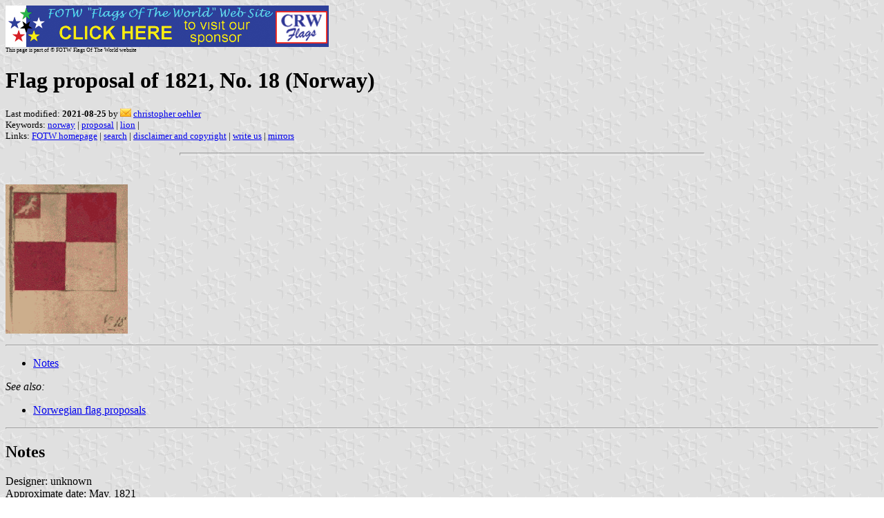

--- FILE ---
content_type: text/html
request_url: https://crwflags.com/fotw/flags/no-fp-22.html
body_size: 1333
content:
<HTML>
<HEAD>
<TITLE>Flag proposal of 1821, No. 18 (Norway)</TITLE>
<SUBTITLE >
<EDITOR coe>
<ABSTRACT >
<KEYWORDS norway,proposal,lion,>
</HEAD>
<BODY background="../images/fotwbckg.gif">
<A HREF="host.html"><IMG SRC="../images/linea2.gif" BORDER=0 VALIGN=CENTER></A><BR>
<FONT SIZE=-2><SUP>This page is part of &copy; FOTW Flags Of The World website</SUP></FONT>
<H1>Flag proposal of 1821, No. 18 (Norway)</H1>
<H2></H2>
<P><FONT SIZE=-1>Last modified: <B>2021-08-25</B> by <img src="../misc/email.png"> <A HREF="mailto:chriso.fotw@gmail.com">christopher oehler</A>
<BR>
Keywords: <A HREF="keywordn.html#norway">norway</A> | <A HREF="keywordp.html#proposal">proposal</A> | <A HREF="keywordl.html#lion">lion</A> | <BR>
Links: <A HREF="index.html">FOTW homepage</A> |
<A HREF="search.html">search</A> | 
<A HREF="disclaim.html">disclaimer and copyright</A> | 
<A HREF="mailme.html">write us</A> | 
<A HREF="mirror.html">mirrors</A>
</FONT><br><HR SIZE=4 ALIGN=CENTER WIDTH=60%><br>
<!--CUT ABOVE-->




<P><A HREF="../images/n/no-21-18.gif"><IMG SRC="../images/n/no-21-18.gif" 
HEIGHT=216 BORDER=0 ALT="[Flag proposal, 1821, No. 18]"></A></P>

<HR>

<UL>
<LI><A HREF="#note">Notes</A>
</UL>

<I>See also:</I>

<UL>
<LI><A HREF="no-flprp.html">Norwegian flag proposals</A>
</UL>

<HR>
<A NAME="note"><H2>Notes</H2></A>
<P>Designer: unknown<BR>
Approximate date: May, 1821</P>

<HR>
</body>
</HTML>


